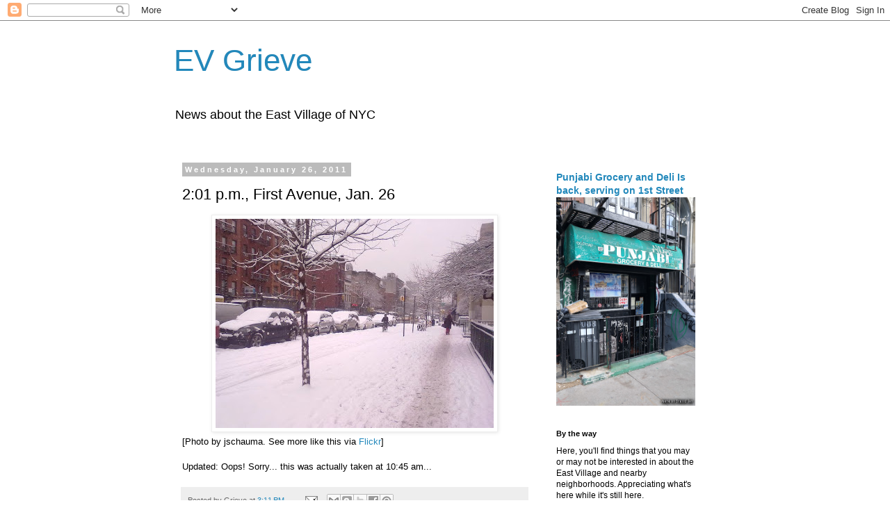

--- FILE ---
content_type: text/javascript; charset=UTF-8
request_url: https://evgrieve.com/2011/01/201-pm-first-avenue-jan-26.html?action=getFeed&widgetId=Feed1&widgetType=Feed&responseType=js&xssi_token=AOuZoY7fXAEE0Prewvk9uugMZSjWUbzKoQ%3A1768421021658
body_size: 447
content:
try {
_WidgetManager._HandleControllerResult('Feed1', 'getFeed',{'status': 'ok', 'feed': {'entries': [{'title': 'Sounds like something that should have already hap...', 'link': 'http://evgrieve.com/2026/01/petition-seeks-to-rename-tompkins.html?showComment\x3d1768414532002#c1103266447592920681', 'publishedDate': '2026-01-14T10:15:32.000-08:00', 'author': 'cmarrtyy'}, {'title': 'I was wondering why I couldn\x27t order. Thanks!', 'link': 'http://evgrieve.com/2026/01/emmy-squared-is-now-temporarily-closed.html?showComment\x3d1768410467556#c7058681742723548228', 'publishedDate': '2026-01-14T09:07:47.000-08:00', 'author': 'Anonymous'}, {'title': 'I was always curious about this boxes, I never saw...', 'link': 'http://evgrieve.com/2026/01/a-look-inside-sidewalk-stations-that.html?showComment\x3d1768407468509#c4699553240197097462', 'publishedDate': '2026-01-14T08:17:48.000-08:00', 'author': 'Anonymous'}, {'title': 'Love the info!! Did anyone notice not too long ago...', 'link': 'http://evgrieve.com/2026/01/a-look-inside-sidewalk-stations-that.html?showComment\x3d1768407019489#c3720117814216999003', 'publishedDate': '2026-01-14T08:10:19.000-08:00', 'author': 'Anonymous'}, {'title': 'I remember him from Kids!', 'link': 'http://evgrieve.com/2026/01/petition-seeks-to-rename-tompkins.html?showComment\x3d1768404931484#c8971832164310835234', 'publishedDate': '2026-01-14T07:35:31.000-08:00', 'author': 'Liam R'}], 'title': 'EV Grieve'}});
} catch (e) {
  if (typeof log != 'undefined') {
    log('HandleControllerResult failed: ' + e);
  }
}
